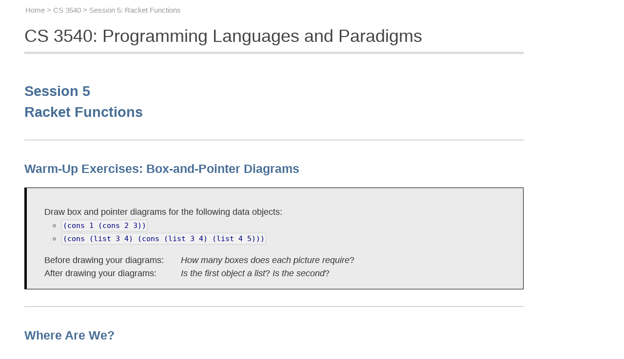

--- FILE ---
content_type: text/html
request_url: http://www.cs.uni.edu/~wallingf/teaching/cs3540/sessions/05.html
body_size: 12564
content:
<!DOCTYPE html>
<html lang="en">
  <head>
    <meta charset="utf-8">
    <meta name="viewport" content="width=device-width, initial-scale=1">
    <title>CS 3540 Session 5</title>
    <link rel="stylesheet" href="../reset.css" type="text/css">
    <link rel="stylesheet" href="../main.css" type="text/css">
    <link rel="stylesheet" href="session.css" type="text/css">
  </head>
  <body>
    <nav>
      <a href="../../index.html">Home</a>
      &gt;
      <a href="../index.html">CS 3540</a>
      &gt;
      Session 5: Racket Functions
    </nav>

    <header class="page-header hover-blue">
      <h1>
        <a href="../index.html">CS 3540: Programming Languages and Paradigms</a>
      </h1>
    </header>

    <article>
      <h2 class="tophead">
        Session 5<br>
        Racket Functions
      </h2>

      <section id="opening-exercise">
        <h3>Warm-Up Exercises: Box-and-Pointer Diagrams</h3>

        <div class="exercise-question">
          <p>
            Draw box and pointer diagrams for the following data objects:
          </p>
          <ul>
            <li><code>(cons 1 (cons 2 3))</code></li>
            <li>
              <code>(cons (list 3 4) (cons (list 3 4) (list 4 5)))</code>
            </li>
          </ul>
          <p>
            Before drawing your diagrams:
            &nbsp;&nbsp;&nbsp;&nbsp;&nbsp;
            <em>How many boxes does each picture require</em>?
            <br>
            After drawing your diagrams:
            &nbsp;&nbsp;&nbsp;&nbsp;&nbsp;&nbsp;&nbsp;&nbsp;
            <em>Is the first object a list</em>?   <em>Is the second</em>?
          </p>
        </div>
      </section>
      <section id="where-are-we">
        <h3>Where Are We?</h3>

        <p>
          We are still discussing the three things that every language has
          &mdash; primitive expressions, means of combination, and means of
          abstraction &mdash; and what kinds of features Racket offers in
          each category.
        </p>
        <p>
          <a href="04.html">Last session</a>,
          we discussed Racket's aggregate data types, in particular the
          <b>pair</b> and its abstraction, the <b>list</b>.
        </p>
        <p>
          This session, we discuss <b>functions</b>, a powerful means of
          <em>behavioral</em> abstraction.  You will be able to take what
          you saw of Racket's data structures, apply it to the creation of
          functions, and begin to program in a new way.
        </p>
        <p>
          Before we proceed...
        </p>
        <ul>
          <li>Coming up: Homework 3 and Quiz 1.</li>
          <li>
            Do you have any questions about
            <a href="../homework/hw02.html">Homework 2</a>?
          </li>
          <li>
            You have asked more interesting questions:
            <ul>
              <li>Can we write multi-line comments in Racket?</li>
              <li>Does Racket have modules?  Can we import code?</li>
              <li>How did Racket get its name?  Dr. Racket?</li>
            </ul> 
          </li>
        </ul>
        <p>
          We first learned about modules in
          <a href="03.html#rackunit">Session 3</a>
          when we saw the built-in Racket module <code>rackunit</code>.
          We can also create our own modules and export definitions to use
          in other files.  Take a look at a simple example of
          <a href="05-code/module-example/boom.rkt">creating</a>
          and
          <a href="05-code/module-example/client.rkt">using</a>
          a user-defined module.
          <span class="note">+</span>
        </p>
        <p class="notetext" hidden>
          Racket also provides a <code>module</code> special form for
          creating modules with many other features.  We probably won't use
          this feature in class this semester, but you can read about it in
          <a href="https://docs.racket-lang.org/guide/Module_Syntax.html">
            the Racket Guide
          </a>
          if you'd like to learn more.
        </blockquote>
        <p>
          Now, on with the show.
        </p>
      </section>
      <section id="functions">
        <h3>Functions</h3>

        <p>
          We have identified several important things that appear in any
          programming language:
        </p>
        <ul>
          <li>
            primitive expressions,
            such as numbers and arithmetic operators
          </li>
          <li>
            a means of combining expressions,
            to form more complex expressions
          </li>
          <li>
            a means of abstracting expressions
            into higher-level expressions
          </li>
        </ul>
        <p>
          Until now, we have discussed abstraction only in terms of
          <b>naming values</b>, and the ability to refer to objects by
          their names.  Last week, we discussed how we could name data
          values, and how we even do this in real life, with numbers such
          as <b>&#960;</b> and <b>e</b>.   We do have a few more things we
          can discuss about data, such as indirect access to objects.
          We will return to data abstraction in a few weeks.
        </p>

        <h4>Function as Behavior</h4>

        <p>
          Now we explore <b>behavioral abstraction</b>.  Depending on the
          languages know, we call these abstractions <em>functions</em>,
          <em>subprograms</em>, or <em>procedures</em>.  At its core is a
          simple idea.  We have some computation that we would like to
          do, such as computing the circumference of a circle:
        </p>
<pre class="code">
(* 2 pi 1)     ; for a circle with radius = 1
(* 2 pi 10)    ; for a circle with radius = 10
(* 2 pi 14.1)  ; for a circle with radius = 14.1
</pre>
        <p>
          We see an abstract operation here.  We always multiply 2 and
          <b>&#960;</b> by the radius of the circle.  So we create an
          abstraction by keeping constant what is constant (the operation,
          the 2, and <b>&#960;</b>) and turning what changes (the radius)
          into a parameter that can be specified each time we use the
          abstract operation.
        </p>
        <p>
          In Python, we create and name our abstract operation using
          <code>def</code>:
        </p>
<pre class="code">
def circumference(radius):
    return 2 * pi * radius
</pre>
        <p>
          Most languages work in the same way:  we <em>create <b>and</b>
          name</em> a function using a single language primitive.  This
          combination limits how and when programmers can create and use
          functions.  But in Racket and many other high-level languages,
          functions are objects that
        </p>
        <ul>
          <li>can be <b>created</b> at any time, and</li>
          <li>
            can be <b>assigned names</b> just like any other
            computational object.
          </li>
        </ul>
        <p>
          In Racket, <em>naming things</em> and
          <em>creating functions</em> are both so important that they are
          different actions.  Separating these two features turns out to
          be an extremely valuable tool for abstracting away the details
          of a computation.  Racket's own built-in operators even work
          this way!  We hinted at this important idea last week when we
          said something like <q><code>*</code> evaluates to a function
          that multiplies numbers</q>.  This means that <code>*</code>
          is really just a <b>name</b> for something that performs
          multiplication.
        </p>
        <p>
          The idea that a process can exist independent of a name isn't as
          surprising as it sounds, because you have been dealing with this
          concept for many years &mdash; even before you began your study
          of computer science.
        </p>
        <p>
          Think about finding the square root of a number.  There are many
          ways to perform the operation.  In some situations, we may be
          referring to a particular method (say, <em>use
          <a href="http://en.wikipedia.org/wiki/Newton's_method">
            Newton's method
          </a></em>
          or <em>use a calculator</em>).  In others, we might not care
          and be free to use any process we know.  Each of these processes
          exists independent of any particular name, but we can think of
          each of them as <b>take the square root</b>.  The same is true
          of sorting a pile of papers, or any other operation.
        </p>
        <p>This leads us to several related ideas:</p>
        <ul>
          <li>A function is a thing.</li>
          <li>We can give a name to a function.</li>
          <li>
            The same name can be used to refer to different function
            "values".
          </li>
        </ul>

        <h4>Function as Value</h4>
        <p>
          To create a function, we use the special form <code>lambda</code>:
        </p>
<pre class="code">
(lambda (radius)
  (* 2 pi radius))
</pre>
        <p>
          The term <code>lambda</code> comes from
          <a href="http://en.wikipedia.org/wiki/Lambda_calculus">
            the lambda calculus,
          </a>
          introduced by Alonzo Church in the 1930s.  The lambda calculus
          is one of the foundations of computer science.
        </p>
        <p>
          To name a function in Racket, we can use our old friend,
          <code>define</code>, to do what it has already been useful for:
          naming things.  So:
        </p>
<pre class="code">
(define circumference
  (lambda (radius)
    (* 2 pi radius)))
</pre>
        <p>
          In your readings and in my examples thus far, you have seen
          another way to define a Racket function that does not use
          <code>lambda</code>:
        </p>
<pre class="code">
(define (circumference radius)
    (* 2 pi radius))
</pre>
        <p>
          This is another example of <b>syntactic sugar</b>, an idea that
          we saw <a href="session04.html#syntactic sugar">last time</a>.
          Under the hood, Racket rewrites this shorthand expression into
          the <code>lambda</code> version!  We'll continue to use the
          shorthand version when we write code, though I will use the more
          explicit <code>lambda</code> whenever we want to emphasize how
          <code>lambda</code> expressions work.
        </p>
        <p>
          If we were studying many other languages, we would be nearly
          done with the topic of functions.  But because we are discussing
          functional programming in Racket, you will find that our
          consideration of procedural abstraction can go much longer and
          deeper.  In fact, we have hardly begun to cover this important
          topic at all!
        </p>
      </section>
      <section id="lambda-expressions">
        <h3><code>lambda</code> Expressions</h3>

        <p>
          The need for procedural abstraction is pretty easy to come by.
          Think back to our
          <a href="04.html#cond-exercise">opening exercise</a> last
          time.  In that problem, I asked you to determine the letter
          grade for a single person.  As your instructor, however, I need
          to assign letter grades for 34 students in the class.  To do so,
          I would have to re-bind <code>student-grade</code> to a new value
          and then re-evaluate the <code>cond</code> or <code>if</code>
          expression we wrote 33 more times.  Copy and paste works wonders
          sometimes, but isn't there a more abstract idea at play here?
        </p>
        <p class="infobox">
          <b>Important insight from computer science</b>:  Any process
          that repeats, whether in our programs or in our daily lives,
          is usually pointing us to an abstraction.
        </blockquote>
        <p>
          <code>lambda</code> is a special form that takes two arguments.
          The first is an expression that lists the function's formal
          parameters.  The second is an expression that uses the parameters
          to compute a value.  For example,
          we could write:
        </p>
<pre class="code">
&gt; (lambda (x) (* x x))
#&lt;procedure&gt;
</pre>
        <details class="hide-answer">
          <summary><b>Do you remember what a special form is?</b></summary>
          As we saw in <a href="03.html#special-form">Session 3</a>, a
          special form has its own evaluation rule, separate from the
          standard evaluation rule described in
          <a href="02.html#prefix-expressions">Session 2</a>.
        </details>
        <p>
          When evaluated, a <code>lambda</code> expression returns a new
          procedure.  The result you see, <code>#&lt;procedure&gt;</code>,
          is Dr. Racket's way of printing a compiled function.  You will
          see something similar by evaluating the name of any of Racket's
          built-in functions:
        </p>
<pre class="code">
&gt; +
#&lt;procedure:+&gt;
</pre>
        <p>
          The built-in function <code>+</code> is printed out in much the
          same way as the result of our <code>lambda</code> expression
          &mdash; except that the print form indicates the function is the
          primitive named <code>+</code>.  Racket treats all function
          objects, whether user-defined or built-in, in the same way.
        </p>
        <p>
          Because the <code>lambda</code> expression evaluates to a
          function, we can use it as an operator to construct a compound
          expression:
        </p>
<pre>
&gt; ( (lambda (x) (* x x)) 5 )
25
</pre>
        <p>
          To find out what's going on here, let's return to the evaluation
          algorithm that we discussed last week.  This is a compound
          expression, so we evaluate the first item in the list, to
          determine whether it is a function or a special form.
        </p>
        <p>
          When we evaluate <code>(lambda (x) (* x x))</code>, we get a
          function.  This particular function takes a single argument,
          which we refer to as <code>x</code>.  When called, this function
          performs the operation defined by <code>(* x x)</code>, using the
          value passed in for <code>x</code>. 
        </p>
        <p>
          Because the operator is a function, all of the remaining
          subexpressions are evaluated and passed to it.
        </p>
        <p>
          The second sub-expression, <code>5</code>, is easy, because it is
          a number literal.  Literals evaluate to themselves.
        </p>
        <p>
          Next, we evaluate the expression as a whole.  <code>5</code> is
          passed to the function as an argument, and replaces <code>x</code>
          wherever it appears in the body of the procedure.  This produces
          the expression <code>(* 5 5)</code>, which is then evaluated to
          produce a value of 25.
        </p>
        <p>
          What happens if we pass two arguments to this <code>lambda</code>
          expression?  Or none?
        </p>
<pre class="code">
&gt; ((lambda (x) (* x x)) 2 3)
<span class="errormsg">#&lt;procedure&gt;: arity mismatch;
the expected number of arguments does not match the given number
  expected: 1
  given: 2
  arguments...:</span>

&gt; ((lambda (x) (* x x)))
<span class="errormsg">#&lt;procedure&gt;: arity mismatch;
the expected number of arguments does not match the given number
  expected: 1
  given: 0
  arguments...:</span>
</pre>
        <p>
          These are contract violations of a sort.  We often think of type
          checking in terms of the types of values passed in as parameters,
          but the number of parameters is a part of the <em>function</em>'s
          type.  This function takes exactly one argument.  If we pass it
          zero, or two, Racket's strong type checking catches it at
          run-time.
        </p>
        <p>
          If we would like to apply this function to a different value,
          then we use it to construct another compound expression:
        </p>
<pre class="code">
&gt; ( (lambda (x) (* x x)) 7 )
49
</pre>
        <p>
          That's not very convenient.  We have to write <code>(lambda (x)
          (* x x))</code> each time we want to apply the operation to a
          number.  If we only need to use the function once or twice, we
          may be happy to do so.  But if we'd like to use it more often,
          we can assign a name to the value returned by the
          <code>lambda</code> expression:
        </p>
<pre class="code">
(define square
  (lambda (x)
    (* x x)))
</pre>
        <p>
          This says that we want to associate the name <code>square</code>
          with a function value.  Note that there is <em>no</em> difference
          between giving a name to a data object such as the number 5 and
          giving a name to a function object.  <em>Functions <b>are</b>
          data objects</em>!
        </p>
        <p>
          Having defined <code>square</code>, we use it just as we would
          any Racket function:
        </p>
<pre class="code">
&gt; (square 7)
25
&gt; (square (+ 3 3))
36
&gt; (+ 5 (square 3))
14
</pre>
        <p>
          The second example shows that the argument to our function can
          be any expression, just like any other operator.  The third
          example shows an expression returning a value that is used as
          the argument to a function.  Notice that there is no difference
          in the way built-in operators and user-defined operators are used
          or applied.  This simple syntax is one of the things that makes
          Racket such a powerful language.
        </p>
        <p id="sos">
          We can also use <code>square</code> to define other functions.
          For example, <code>x&sup2; + y&sup2;</code> can be expressed as
          <code>(+ (square x) (square y))</code>.  We can define a
          function, <code>sum-of-squares</code>, that takes any two numbers
          as arguments and produces the sum of their squares:
        </p>
<pre class="code">
(define (sum-of-squares x y)    ; using the shorthand
  (+ (square x) (square y)))
</pre>
        <p>
          The function <code>sum-of-squares</code> calls the function
          <code>square</code> twice, once for each of its parameters,
          <code>x</code> and <code>y</code>, and returns the sum of the
          results.  Having defined <code>sum-of-squares</code>, we can use
          it just like <code>square</code> or any other function.
        </p>
        <p>
          Note that using the formal parameter name <code>x</code> in both
          procedures does not create a conflict, because each function
          evaluation takes place in its own context, where <code>x</code>
          is bound to a specific value.  This is no different from using
          the same parameter name in two Java methods or in two Python
          functions.
        </p>
        <p>
          It should be clear to you why named functions are so powerful:
          <b>they allow us to hide details and solve problems at a
          higher level of abstraction</b>.
        </p>
        <p>
          Just to make sure that the notion of functions is clear, take a
          look at another example:
        </p>
<pre class="code">
&gt; (define radius 5)
&gt; (define pi 3.14159)
&gt; (define circumference (* 2 pi radius))
&gt; circumference
31.4159
&gt; (define circumference
    (lambda (radius)
      (* 2 pi radius)))
&gt; (circumference 6)
37.699079999999995
&gt; (circumference 5)
31.4159
&gt; (circumference radius)
31.4159
</pre>
        <p class="instructions">
          Do some practice on your own with these
          <a href="#exercises">exercises</a>
          that I designed just for you!
        </p>
        <p>
	        And in case you think <code>lambda</code> is peculiar to Racket:
          it's not.  Python has <code>lambda</code>, too.  Check out
          <a href="05-code/lambda.py">this file</a>
          for a quick demo.  And, in 2021,
          <a href="https://www.microsoft.com/en-us/research/blog/lambda-the-ultimatae-excel-worksheet-function/">
            Microsoft added <code>lambda</code> to Excel!
          </a>
          &mdash; with a slightly different syntax:
        </p>
<pre class="code">
=LAMBDA( X, Y, SQRT( X*X+Y*Y ) )
</pre>
      </section>
      <section id="first-class-functions">
        <h3>Functions Are First Class Objects</h3>

        <p>
          At this point, have we learned much new?  You learned some Racket
          syntax, but you already have a decent understanding of functions
          from other languages.  Perhaps the most surprising thing we've
          seen thus far is that we name functions in Racket the same way we
          name any other value.  That feature hints that there is something
          more going on.
        </p>
        <p>
          We say that a data object is <b>first class</b> when it is treated
          by the language in the same way that all other data objects are
          treated.  We have now seen a couple of ways that functions are
          treated like other objects: we can use them as literal values, and
          we can name them in the same way we name any other data object.
        </p>
        <p>
          In Racket, as in most languages you know, data values such as
          numbers and strings can be passed to functions as arguments and
          returned from functions as answers.  In order for functions to be
          first class data values, we must be able to pass a function as an
          argument and be able to return a function as the value of applying
          a function.  In Racket, we can.  Furthermore, doing these things
          is a big part of the functional programming style.
        </p>
        <p>
          First, let's consider passing one function as an argument to
          another function.  Racket provides several primitive functions
          that expect function arguments.  We can also write our own
          functions that take functions as arguments.
        </p>
      </section>
      <section id="functions-as-arguments">
        <h3>Functions as Arguments: <code>apply</code></h3>
    
        <p id="apply">
          Suppose that you would like to add up a list a values.  Easy,
          right?
        </p>
<pre class="code">
&gt; (+ 1 2 3 4 5)
15
</pre>
        <p id="strange-add">
          But what if you don't know what the list of values is?  Perhaps
          another function defines the list for us, or computes the list
          as its result.
        </p>
        <p>
          For example, consider a grading system that uses your
          <code>quiz-percentage</code> function from
          <a href="../homework/hw02.html#01">Homework 2</a>.
          Rather than call it interactively, the system will want to call
          it once for every student in the class.  For each student, the
          system will query its database and get back a list of three
          grades, such as <code>'(40 50 42)</code>.
        </p>
<pre class="code">
&gt; (third (first roster))    ; quiz grades for Student 1
'(40 50 42)
</pre>
        <p>
          Or if we are adding up integers like above, we might ask the user
          for an upper bound and <em>generate</em> the list:
        </p>
<pre class="code">
&gt; (range 1 6)
'(1 2 3 4 5)
</pre>
        <p>
          In this case, we have the <em>list</em> <code>(1 2 3 4 5)</code>
          as a data value.  How do we add up its members?  The standard
          call to <code>+</code> won't work:
        </p>
<pre>
&gt; (+ (range 1 6))
<span class="errormsg">+: contract violation
    expected: number?
    given: '(1 2 3 4 5)</span>
</pre>
        <p>This isn't the answer we are going for.</p>
        <p>
          We encounter this sort of situation all the time in functional
          programming: we call a function to compute a set of values,
          which we then want to pass as the arguments to another function.
          Racket provides a primitive function, <code>apply</code>,
          that helps us solve the problem:
        </p>
<pre class="code">
&gt; (apply + '(1 2 3 4 5))
15
&gt; (apply + (range 1 6))
15
</pre>
        <p>
          <code>apply</code> takes two arguments:
        </p>
        <ol>
          <li>a function</li>
          <li>a list of values</li>
        </ol>
        <p>
          It returns as its value the result of calling the function with
          all the values in the list as its individual arguments.
        </p>
        <p id="sequence">
          <code>range</code> can produce many different sequences of
          numbers:
        </p>
<pre class="code">
&gt; (range 4 8)
'(4 5 6 7)

&gt; (range 1 100)
'(1 2 3 4 5 [...] 96 97 98 99)

&gt; (range 100)
'(0 1 2 3 4 [...] 96 97 98 99)
</pre>
        <p>
          ... and we can use <code>apply</code> to operate on these values
          as arguments, along with any operator that takes any number of
          arguments:
        </p>
<pre class="code">
&gt; (apply + (range 4 8))
22

&gt; (apply * (range 4 8))
840

&gt; (apply + (range 1 100))
4950

&gt; (apply + (range 1 10000))
49995000

&gt; (apply + (range 1 1000000))
499999500000

&gt; (apply * (range 1 1001))    ; 1000!
40238726007709377354370243392300398571937486...
</pre>
        <p>
          Notice that we pass a function to <code>apply</code> just as we
          pass any other argument: by giving its name in the argument list.
          We can, of course, also pass a <code>lambda</code> expression
          directly, as a function literal.  For example:
        </p>
<pre class="code">
&gt; (apply (lambda (x y)
            (/ (+ x y) 2.0))
          '(1 2))
1.5
</pre>
        <p>
          A moment ago, I computed 1000! without a loop or recursion.
          <code>apply</code> allows us to express a high-level operation:
          <b>Multiply all of these numbers</b>.  We don't need a loop!
          We don't need recursion.  This gives us a hint of what we mean
          when we talk about "functional programming".
        </p>
      </section>
      <section id="calling-patterns">
        <h3>Function-Calling Patterns</h3>

        <p>
          We now have two "function calling patterns" available to us.
          We can call the function <em>directly</em> by using it as an
          operator:
        </p>
<pre class="code">
(<span class="large-op">+</span></b> 1 2 3 4 5 ...)
</pre>
        <p>
          Or we can call it <em>indirectly</em> by passing its value to
          another function, which calls our function for us:
        </p>
<pre class="code">
(apply <span class="large-op">+</span> '(1 2 3 4 5 ...))
</pre>
        <p>
          Abstracting out different function-calling patterns is another
          key feature of functional programming.  We don't have to repeat
          control structures that occur frequently: <b>we can turn them
          into functions</b>.
        </p>
      </section>
      <section id="map">
        <h3>Functions as Arguments: <code>map</code></h3>

        <p>
          Sometimes, we want to apply a function to every item in a list
          <em>individually</em>.  For example, I might want to square every
          integer in a list:
        </p>
<pre class="code">
(1 2 3 4 5) <span class="large-op">&rarr;</span> (1 4 9 16 25)
</pre>
        <p>
          The Racket primitive <code>map</code> can do the trick.  Like
          <code>apply</code>, it takes two arguments, a function and a
          list. However, it calls the function with each member of the
          list <em>one at a time</em>.  <code>map</code> returns as its
          value a list of its answers.  For example:
        </p>
<pre class="code">
&gt; (map square '(1 2 3 4 5))
'(1 4 9 16 25)
</pre>
        <p>
          This can be handy in a wide range of problems.  For instance,
          imagine that I have a list of student records, called
          <code>list-of-students</code>, where each record consists of
          the student's name and a bunch of course grades:
        </p>
<pre class="code">
(define list-of-students
  '((jerry  3.7 4.0 3.3 3.3 3.0 4.0)
    (elaine 4.0 3.7 3.7 3.0 3.3 3.7)
    (george 3.3 3.3 3.3 3.3 3.7 1.0)
    (cosmo  2.0 2.0 2.3 3.7 2.0 4.0)))
</pre>
        <p id="average">
          ... and I want to compute the GPA for each of the students.  If
          we had a function named <code>average</code> like <code>+</code>
          and <code>*</code>, that took any number of numeric arguments
          and returned the average of those numbers, we could compute the
          grade for a student like this:
        </p>
<pre class="code">
&gt; (average 3.7 4.0 3.3 3.3 3.0 4.0)
3.5500000000000003
</pre>
        <p>
          <b>Note:</b> Racket does not provide <code>average</code> as a
          primitive, so I wrote one.  I include its definition at the
          bottom of the source file for today's lecture.  We will learn
          how it works next time.
        </p>
        <p>
          With <code>average</code> in hand, we can write a function that
          uses it to compute the GPA of an individual student:
        </p>
<pre class="code">
(define compute-gpa
  (lambda (student)
    (apply average (rest student))))
</pre>
        <p>
          Do we see why we need to use <code>apply</code>?  What about
          <code>rest</code>?
        </p>
        <p>
          Now I need to <code>compute-gpa</code> for each student.  In a
          procedural programming style, you might immediately think,
          <b>"I need to write a for loop"</b>.  You would advance through
          the student list one by one and call <code>compute-gpa</code> on
          each pass.  But in Racket you would use <code>map</code>:
        </p>
<pre class="code">
&gt; (map compute-gpa list-of-students)
(3.5500000000000003 3.5666666666666664 2.983333333333333  2.6666666666666665)
</pre>
        <p>
          A call to <code>map</code> returns as its value a list of the
          same length as its second argument.  The new list contains the
          results of applying the function to each item in the list of
          values.
        </p>
        <p>
          We can also use <code>map</code> with computed arguments, as we
          did with <code>apply</code> above.  We can compute the square of
          all the items in a list of numbers by:
        </p>
<pre class="code">
&gt; (map square (range 1 11))
(1 4 9 16 25 36 49 64 81 100)

&gt; (map square (range 1 1001))
(1 4 9 16 [...] 996004 998001 1000000)
</pre>
        <p>
          And if we needed a function to compute the sum of the squares
          of an arbitrary list of numbers, we could use this
          <code>map</code> expression in conjunction with an
          <code>apply</code>:
        </p>
<pre class="code">
(define (sum-of-squares* list-of-numbers)     ;; takes a list, not just two
  (apply + (map square list-of-numbers)))
</pre>
        <p>And then:</p>
<pre class="code">
&gt; (sum-of-squares* (range 1 4))
14

&gt; (sum-of-squares* (range 1 1001))
333833500
</pre>
        <p>
          <code>map</code> allows us to express a high-level operation:
          <b>Square all of these numbers</b>.  We don't need a loop!
          This is the spirit of functional programming.
        </p>
        <p>
          This should give you a hint of how functional programmers can
          get along so well without having looping constructs.  Writing
          <code>map</code> and <code>apply</code> expressions is faster
          and less error-prone than the equivalent loop code (or recursive
          code).  As such, these primitives make programmers much more
          productive.  Sometimes, we will write our own
          <code>map</code>-like functions that allow us to get by without
          loops in other situations. 
        </p>
        <p>
          We'll use <code>map</code> whenever we can this semester.  We
          won't use <code>apply</code> as often in this course, but when
          we do need it, it will seem indispensable!
        </p>
      </section>
      <section id="returning-function-values">
        <h3>Returning Functions as Values</h3>
      
        <p>
          So...  We can pass a function as an argument to another function.
          What about returning a function as the result of a computation?
        </p>
        <p>
          At first, you might ask, <em>"Why would we even <b>want</b>
          to?"</em>  The idea may seem strange to you because your
          programming experience has been rather limited.
        </p>

        <h4>A Silly Example</h4>
        <p>
          Here is a silly example.  Suppose that you have a function that
          produces sentences about how much you love baby animals:
        </p>
<pre class="code">
(define (love-animals animal1 animal2)
  (string-append "I love baby " animal1 " and " animal2 "."))
</pre>
        <p>
          One of your clients <em>loves</em> koalas and gets tired of
          passing "koalas" every time they call your function:
        </p>
<pre class="code">
(love-animals "koalas" "dogs")
(love-animals "koalas" "hippos")
(love-animals "koalas" "elephants")
(love-animals "koalas" "cats")
</pre>
        <p>
          You decide to give this client and <em>all</em> of your clients
          the ability to identify their favorite animal and save themselves
          the extra typing:
        </p>
<pre class="code">
(define (love-favorite fav)
  <b>(lambda (animal2)
    (love-animals fav animal2))</b>)
</pre>
        <p>
          This function returns a function they can use:
        </p>
<pre class="code">
&gt; (define love-koalas (love-favorite "koalas"))
&gt; (love-koalas "dogs")
&gt; (love-koalas "hippos")
&gt; (love-koalas "elephants")
&gt; (love-koalas "cats")
</pre>

        <h4>Examples from Homework</h4>
        <p>
          Homework 2 gives us a few hints of when we might want to write
          a function that produces a function is its value.  Consider
          Problem 4's
          <a href="../homework/hw02.html#04">
            <code>candy-temperature</code> function.
          </a>
          I do all of my cooking in Cedar Falls, Iowa, which is roughly
          298m above sea level.  It doesn't make a lot of sense that I have
          to send 977.69 feet as the second argument every time I want to
          convert a candy recipe.  But I do.  Wouldn't it be nice if I
          could pass the 977.69 to a function and have that function
          <em>produce</em> a candy temperature function tailored to Cedar
          Falls?
        </p>
        <p>
          Or consider
          <a href="../homework/hw02.html#05">Problem 5</a>.  In an
          engineering setting, we generally work with a fixed tolerance.
          For example, when machining a part, say that the difference
          between a part's actual width and its expected width can never
          be greater than 0.01 inches.  Wouldn't it be nice if we could
          pass a tolerance to a function and have that function
          <em>produce</em> the corresponding <code>in-range?</code>
          function for us?
        </p>
        <p>
          In a functional programming language such as Racket you can.
          I hope that you will soon find this to be a natural idea.
        </p>

        <h4>Examples from World of Finance</h4>
        <p>
          Finally, consider a real-world application in which we might
          want to return a function as the value of another function:
          self-verifying numbers.  You encounter this problem and solution
          every day out in the world whenever you use a credit card number,
          an ISBN code on a book, or a UPC code on a product at the store.
          The solution shows us the use of first-class functions in a
          natural way.  Read this section on
          <a href="../readings/self-verifying-numbers.html">
            self-verifying numbers
          </a>
          to learn a bit about how we are able to know that made-up credit
          card numbers aren't legal &mdash; and how a Racket function that
          returns a function helps solve the problem!
        </p>
      </section>
      <section id="summary">
        <h3>Summary: Functions as First Class Objects</h3>
    
        <p>
          The self-verifying number scenario demonstrates that, in Racket,
          we can both pass functions as arguments and return functions as
          values.  So, functions are first-class objects.  Indeed, we will
          find that these capabilities will make us much more productive
          programmers.  You may be surprised at often we will take
          advantage of this flexibility as we build language interpreters
          and other programs this semester.
        </p>
        <p>
          Keep in mind that what you have just learned is not limited to
          Racket; other languages support these techniques.  The important
          idea here from a programming languages perspective is that, to a
          program translator, functions can be values just like any other.
          They can be supported and manipulated in all the same ways as
          other data types.  We have merely used Racket as a vehicle to
          learn this idea.
        </p>
        <p>
          Other languages now have <code>lambda</code> expressions, too,
          as well as some of the language features we are studying.
          Racket's way of creating and using functions gives us a lot more
          flexibility than you will find in most mainstream languages, with
          a more consistent syntax to boot.
          <span class="note">+</span>
        </p>
        <p class="notetext" hidden>
          If you would like to go deeper with functional programming in
          Python, check out
          <a href="https://maryrosecook.com/blog/post/a-practical-introduction-to-functional-programming">
            this page
          </a>
          for some examples.  Be warned: it uses some Python you may not
          have seen.  And we haven't even gone that far in Racket yet!
        </p>
      </section>
      <section id="closing-exercises">
        <h3>Practice Exercises</h3>

        <p>
          Here are some questions for review and entertainment!  Don't be
          surprised to see problems of this sort on Quiz 1.
        </p>
        <ol>
          <li>
            Define a function called cube which find the cube of its
            argument.  Define it once without using the definition of
            <code>square</code> and once using the definition of
            <code>square</code>.
          </li>
          <li>
            Use a <code>lambda</code> expression to find the sum of the
            cubes of 5 and 6.  You're answer will look something like
            <code>((lambda...) 5 6)</code>
          </li>
          <li>
            Give the <code>lambda</code> expression you defined in the last
            exercise a name and use it to find the sum of the cubes of
            <code>(+ 6 5)</code> and <code>(square 3)</code>.
          </li>
          <li>
            Tell what each of the following return:
            <ul>
              <li><code>((lambda (x y) (+ x y 5)) 3 4)</code></li>
              <li><code>((lambda (a d g) (* a (+ d g))) 4 8 2)</code></li>
              <li><code>((lambda (a) (square a)) 5)</code></li>
              <li><code>((lambda (radians) (/ (* 3.14159 radians) 180)) 30)</code></li>
              <li><code>((lambda (x) (x 3)) (lambda (x) (* x x)))</code></li>
            </ul>
            Watch out -- the last one is tricky!
          </li>
          <li>
            Consider the following transcript of a Racket session:
<pre class="code">
&gt; (define five (lambda () 5))
&gt; (five)
5
&gt; five
#[procedure five]

&gt; (define four 4)
&gt; four
4
&gt; (four)
<span class="errormsg">procedure application: expected procedure, given: 4 (no arguments)</span>
</pre>
            Explain each result in the above transcript.  In particular,
            focus on the difference between <code>four</code> and
            <code>five</code>.
          </li>
        </ol>
      </section>
      <section id="wrap-up">
        <h3>Wrap Up</h3>
        <br>
        <ul>
          <li>
            <b>Reading</b>
            <ul>
              <li>
                Study the notes and code from this session, especially the
                section on
                <a href="#first-class-functions">first-class functions</a>.
              </li>
              <li>
                Then read the mini-lecture on
                <a href="../readings/self-verifying-numbers.html">
                  self-verifying numbers
                </a>
                mentioned in the section on returning functions as values.
              </li>
            </ul>
          </li>
          <li>
            <b>Homework</b>
            <ul>
              <li>
                <a href="../homework/hw02.html">Homework 2</a>
                was due last night.
              </li>
              <li>
                <a href="../homework/hw03.html">Homework 3</a>
                is available and due in one week.  It asks you to create
                a few Racket functions of your own.
              </li>
            </ul>
          </li>
          <li>
            <b>Quiz 1</b> comes at the end of next week.
            More details soon.
          </li>
        </ul>
      </section>
    </article>

    <footer class="hover-blue">
      <div class="footer-text">
        This work is licensed under a
        <a rel="license" href="https://creativecommons.org/licenses/by-sa/4.0/">
          Creative Commons Attribution-ShareAlike 4.0 International License
        </a>
      </div>
      <br>
      <div class="footer-text">Page last modified: February 4 2025</div>
    </footer>
    <script type="text/javascript" src="../footnotes.js"></script>
  </body>
</html>



--- FILE ---
content_type: text/css
request_url: http://www.cs.uni.edu/~wallingf/teaching/cs3540/main.css
body_size: 1717
content:
/* --------------------------------------------------------- */
/*                   body and common tags                    */
/* --------------------------------------------------------- */

body {
  margin: 0 50px 30px 50px;      /* margin: auto; */
  max-width: 1024px;             /* width: 100%;  */

  font-family: Helvetica, Arial, Verdana, sans-serif;
  font-size: 18px;
  color: #333;
  line-height: 1.5;
}

article {
  margin-bottom: 30px;
  overflow: auto;
}

h2 {
  margin-top: 1.2em;
  font-size: 1.6em;
  font-weight: bold;
  color: #486E96;
}

h3 {
  margin-top: 1em;
  font-size: 1.4em;
  font-weight: bold;
  color: #486E96;
}

h4, h5 {
  margin-top: 1em;
  margin-bottom: 0.5em;
  font-weight: bold;
  font-size: 1.2em;
  color: #444;
}

h5 {
  font-size: 1em;
  color: #888;
}

p, table {
  margin-top: 1em;
}

ul, ol, dl {
  margin: 10px 0 10px 35px;
}

ul {
  list-style: circle;
  margin-top: 0;
}

ol {
  list-style: decimal;
}

li.text-item { 
  margin-top: 15px;  
}

dt {
  margin-bottom: 10px;
}

dd {
  margin-left: 25px;
  margin-bottom: 20px;
}

a {
  text-decoration: none;
  color: #1E76D4;
}

a:hover {
  color: maroon;
}

.hover-blue a:hover {
  color: #1E76D4;
}

abbr {
  border-bottom: 2px dotted #1E76D4;
}

strong, b {
  font-weight: bold;
}

em {
  font-style: italic;
}

/* style for blockquote is with other distinguished text styles below */

q {
  font-style: italic;
  quotes: auto;
}

q::before {
  content: open-quote;
}

q::after {
  content: close-quote;
}

details {
  margin: 10px 0 0 50px;
}

summary {
  font-style: italic;
  margin-bottom: 10px;
}

/* --------------------------------------------------------------- */

pre, code {
  font-family: monospace;
  font-size: 85%;
  color: navy;
  
  background: #f1f1f1;
  border: 1px solid #ccc;
  border-radius:3px;
  padding: 2px;
}

pre.code {
  padding: 5px 0 5px 10px;
  margin-left: 10px;
}

a > code {
  background: inherit;
  color: inherit;
  border: none;
  padding: 0;
}

/* tables */

table {
  border-left: 1px #ccc solid;
  border-right: 1px #ccc solid;
  margin-top: 25px;
  margin-left: 25px;
}

thead {
  background: #ddd;
  font-weight: bold;
  text-align: center;
}

th, td {
  padding: 6px;
  border: 1px solid #999;
  line-height: 1.5;
  text-align: center;
}


/* --------------------------------------------------------- */
/*                         body nav                          */
/* --------------------------------------------------------- */

body > nav {
  font-family: sans-serif;
  font-size: smaller;
  margin-top: 10px;
  margin-bottom: 0;
  padding-left: 2px;
}

body > nav, body > nav a {
  color: #999;
}

body > nav a:hover {
  color: #1E76D4;
}


/* --------------------------------------------------------- */
/*                       page header                         */
/* --------------------------------------------------------- */

.page-header {
  border-bottom: solid #DDD 5px;
  overflow: auto;
  margin-top: 15px;
  margin-bottom: 20px;
  padding-bottom: 5px;
}

.page-header h1 {
  float: left;
  font-size: 2em;
}

.page-header h1 a {
  color: #444;
}

.page-header h2 {
  float: right;   
  color: #666;
  font-size: 1.5em;
  margin-top: 6px;
}


/* --------------------------------------------------------- */
/*                          footer                           */
/* --------------------------------------------------------- */

footer {
  border-top: solid #ddd 2px;
  padding-top: 4px;
  padding-bottom: 30px;
  font-size: 0.9em;
}

footer a {
  color: #aaa;
}
   
.footer-text {
  float: right;
  color: #aaa;
}

/* --------------------------------------------------------- */
/*           classes for styling multiple elements           */
/* --------------------------------------------------------- */

.center {
  text-align: center;
}

.indent {
  margin-left: 15px;
}

.centered-img {
  display: block;
  margin-left: auto;
  margin-right: auto;
}

.inline-img {
  display: block;
  margin-top: 20px;
  margin-bottom: 20px;
}

/*
 * for adding a border to images that disappear into the page
 */
.with-border {
  border: 1px solid lightgray;
  padding: 15px;
}


/* --------------------------------------------------------- */
/*     classes for distinguishing text of various types      */
/* --------------------------------------------------------- */

/*
 * traditional block quotes
 */
blockquote {
  margin: 10px 0 10px 30px;
  color: #777;
  font-style: italic;
  border: 1px solid black;
  border-left: 5px solid black;
  padding: 1em;
  padding-left: 2em;
}

/*
 * information box: text to set off and emphasize
 */
.infobox {
  margin: 10px 0 10px 30px;
  background-color: rgb(211, 245, 211);
  border: 1px solid blue;
  border-left: 5px solid blue;
  padding: 1em;
  padding-left: 2em;
}

/*
 * instructions and in-class exercise questions
 */

.instructions, .exercise-question {
  margin: 20px 0;
  background-color: rgb(235, 235, 235);
  border: 1px solid black;
  border-left: 5px solid black;
  padding: 1em;
  padding-left: 2em;
}

.instructions h3 {
  margin-top: 0px;
}

/*
 * quick in-class exercises without spoilers
 */

.hide-answer {
  margin: 10px 0 10px 30px;
  color: #444;
  background-color: rgb(235, 235, 235);
  border: 1px solid black;
  border-left: 5px solid black;
  padding: 1em;
  padding-left: 2em;
}

.hide-answer summary {
  font-style: unset;
  margin-bottom: 15px;
}

/*
 * quotable rules in text that we want to stand out
 */

.rule {
  margin: 10px 0 10px 30px;
  color: black;
  background-color: lightblue;
  border: 2px solid gray;
  border-left: 5px solid gray;
  padding: 1em;
  /* padding-left: 2em; */

  text-align: center;
  width: 500px;
}

/*
 * "meta" notes for working through session notes
 */
.meta {
  margin: 10px 0 10px 30px;
  font-style: italic;
  color: #777;
  border-left: 5px red solid;
  padding: 1em;
  padding-left: 2em;
}


/* --------------------------------------------------------- */
/*                  classes for footnotes                    */
/*           used in conjunction with footnotes.js           */
/* --------------------------------------------------------- */

.note {
  font-family: Arial, Helvetica, sans-serif;
  font-size: 90%;
  color: white;
  background-color: lightgray;
  border-radius: 4px;
  padding: 0 3px 1px 3px;
  margin-right: 3px;
  cursor: pointer;
}

.notetext {
  font-size: 90%;
  border: 3px solid lightgray;
  padding: 10px 20px;
  margin: 25px 0;
}


/* --------------------------------------------------------- */
/*                     @media settings                       */
/* --------------------------------------------------------- */

@media (max-width: 500px) {
  img.img-resp {
    margin: 0 0 0 0;
    float: none;
  }
}

--- FILE ---
content_type: text/css
request_url: http://www.cs.uni.edu/~wallingf/teaching/cs3540/sessions/session.css
body_size: 574
content:
/*
 * session headings
 */

 #tophead {
  margin-bottom: 40px;
}

.subhead {
  margin: -20px 0 50px 20px;
}

/*
 * sections with old style rules between
 */

 section {
  border-top: 1px solid darkgrey;
  padding-top: 15px;
  margin-top: 35px;
}

/*
 * figures
 */

figure {
  margin: 20px 0px 20px 20px;
}

.float-right {
  float: right;
  margin-left: 3em;
  margin-right: 1em;
  margin-top: 1em;
  margin-bottom: 2em;
}

.flush-right {
  margin-right: 0;
}

.float-left {
  float: left;
  margin-right: 3em;
}

.inline {
  margin: 30px 0 40px 0;
}

figcaption {
  font-size: 75%;
  font-style: italic;
}

/*
 * images in tables
 */

table.image-table {
  border: none;
  border-collapse: collapse;
  margin-left: auto;  
  margin-right: auto;
  margin-top: 2em;
  margin-bottom: 2em;
}

tr.image-table,
td.image-table {
  border: none;
  border-collapse: collapse;
}

/*
 * formatted code in error messages and paragraphs
 */

.errormsg {
  font-style: italic;
  color: red;
}

.errordetail {
  color: #DD3333;
}

.output {
  font-style: italic;
  color: green;
}

.highlight {
  color: rgb(65, 213, 65);
  font-weight: bold;
}

/* ----- for operators in code that we want to stand out */

.large-op {
  font-size: x-large;
  font-weight: bold;
}

.epigraph {
  text-align: right
}

/*
 * a header for steps in a long process
 * for now, a styled paragraph
 */

.major-step {
  font-weight: bold;
}

--- FILE ---
content_type: application/javascript
request_url: http://www.cs.uni.edu/~wallingf/teaching/cs3540/footnotes.js
body_size: 234
content:
function openNote(e) {
  let mark = e.target;
  let parent = mark.parentNode;
  let note = parent.nextElementSibling;
  note.removeAttribute('hidden');
  mark.onclick = closeNote;
}

function closeNote(e) {
  let mark = e.target;
  let parent = mark.parentNode;
  let note = parent.nextElementSibling;
  note.setAttribute('hidden', 'true');
  mark.onclick = openNote;
}

let marks = document.body.querySelectorAll('.note');
marks.forEach(
  function (element) {
    element.onclick = openNote;
  });